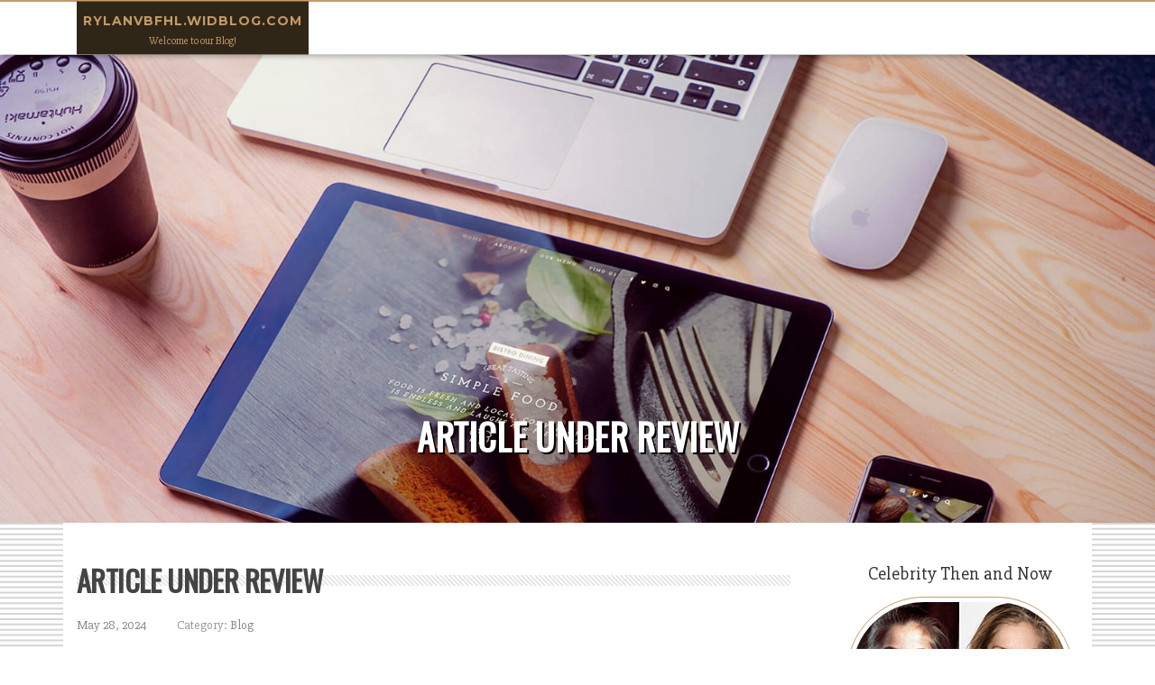

--- FILE ---
content_type: text/html; charset=UTF-8
request_url: https://rylanvbfhl.widblog.com/82268367/article-under-review
body_size: 3460
content:
<!DOCTYPE html>
<html lang="en-US"><head>
<meta charset="UTF-8">
<meta name="viewport" content="width=device-width, initial-scale=1">
<title>Article Under Review</title>

<script type="text/javascript" src="https://cdnjs.cloudflare.com/ajax/libs/jquery/3.3.1/jquery.min.js"></script>
<script type="text/javascript" src="https://media.widblog.com/blog/blog.js"></script>

<link rel="stylesheet" id="screenr-fonts-css" href="https://fonts.googleapis.com/css?family=Open%2BSans%3A400%2C300%2C300italic%2C400italic%2C600%2C600italic%2C700%2C700italic%7CMontserrat%3A400%2C700&amp;subset=latin%2Clatin-ext" type="text/css" media="all">
<link rel="stylesheet" href="https://cdnjs.cloudflare.com/ajax/libs/font-awesome/4.6.3/css/font-awesome.min.css">
<link rel="stylesheet" href="https://cdnjs.cloudflare.com/ajax/libs/twitter-bootstrap/4.0.0-alpha/css/bootstrap.min.css">
<link rel="stylesheet" id="screenr-style-css" href="https://media.widblog.com/blog/images/style.css" type="text/css" media="all">

<link href="https://media.widblog.com/favicon.ico" rel="shortcut icon" />

<link rel="canonical" href="https://rylanvbfhl.widblog.com/82268367/article-under-review" />
<style type="text/css">@media (min-width: 1200px) {.container {max-width:1140px}}  </style>
</head>

<body class="single single-post postid-4 single-format-standard has-site-title has-site-tagline header-layout-fixed">
<div id="page" class="site"> <a class="skip-link screen-reader-text" href="#content">Skip to content</a>
  <header id="masthead" class="site-header" role="banner">
    <div class="container">
      <div class="site-branding">
        <p class="site-title"><a href="/" style="font-size: 14px;">rylanvbfhl.widblog.com</a></p>
        <p class="site-description">Welcome to our Blog!</p>
      </div>
     
    </div>
  </header>
  <section id="page-header-cover" class="section-slider swiper-slider fixed has-image">
    <div class="swiper-container swiper-container-horizontal" data-autoplay="0" style="top: 0px;">
      <div class="swiper-wrapper">
        <div class="swiper-slide slide-align-center activated swiper-slide-active" style="background-image: url('https://media.widblog.com/blog/images/img05.jpg'); ">
          <div class="swiper-slide-intro" style="opacity: 1;">
            <div class="swiper-intro-inner" style="padding-top: 13%; padding-bottom: 13%; margin-top: 0px;">
              <h2 class="swiper-slide-heading">Article Under Review</h2>
            </div>
          </div>
          <div class="overlay" style="opacity: 0.45;"></div>
        </div>
      </div>
    </div>
  </section>
  <div id="content" class="site-content">
    <div id="content-inside" class="container right-sidebar">
<div id="primary" class="content-area">
<main id="main" class="site-main" role="main">
   
<article class="post type-post status-publish format-standard hentry category-uncategorized">
  <header class="entry-header">
    <h1 class="entry-title">
      Article Under Review    </h1>
    <div class="entry-meta"> <span class="posted-on"><i aria-hidden="true" class="fa fa-clock-o"></i>
    <a href="#" rel="bookmark"><time class="entry-date published updated">May 28, 2024</time></a>
    </span><span class="meta-cate">Category: <a href="#">Blog</a></span> </div>
  </header>

  <div class="entry-content">
Article Under Review  </div>
  
  <footer class="entry-footer">
  <a href="https://remove.backlinks.live" target="_blank"><span class="meta-nav"></span>Report this page</a>
  </footer>
</article>

<div class="mfp-hide"><a href="https://getmycollege9699.widblog.com/94332431/rv-university-fees-structure-guiding-smart-academic-choices">1</a><a href="https://kaitlynptwo048911.widblog.com/94332430/fresno-s-best-used-cars-under-15-000">2</a><a href="https://andrewvfgg923158.widblog.com/94332429/alphachem-your-premier-hub-for-cutting-edge-compounds">3</a><a href="https://zoeeysc791338.widblog.com/94332428/build-your-competitive-edge-with-ace-ca-law-professional-business-plan-development-by-ace-california-law">4</a><a href="https://allenbbat453805.widblog.com/94332427/entering-the-interactive-gaming-atmosphere-at-789club">5</a><a href="https://inesgtjo350360.widblog.com/94332426/iqos-iluma-terrae-fiyatı-ne-kadar">6</a><a href="https://oisibxbo583115.widblog.com/94332425/exploring-engineered-mediator-signatures-il-1a-il-1b-il-2-and-il-3">7</a><a href="https://qqmobil92456.widblog.com/94332424/senjata-rahasia-untuk-kuasai-rental-mobil-medan">8</a><a href="https://joshdswc338220.widblog.com/94332423/boost-security">9</a><a href="https://umairdbik656319.widblog.com/94332422/놀라운-경험으로-가득-차서요-슬롯사이트-탐험">10</a><a href="https://pink-box26394.widblog.com/94332421/dans-cela-monde-selon-distension-du-divertissement-numérique-unique-mentor-complet-assurés-expériences-avec-casino-dans-strie">11</a><a href="https://xxx03456.widblog.com/94332420/unzensierter-swingerparty-pornoclip-mit-spermageilen-schlampen-aus-ouml-sterreich">12</a><a href="https://pornos-kostenlos80123.widblog.com/94332419/verdorbenes-luder-wird-einem-rudel-kerle-extrem-hart-durchgebumst">13</a><a href="https://pornogratis04692.widblog.com/94332418/tabulose-blondine-beim-blowjobs">14</a><a href="https://amieuucx181602.widblog.com/94332417/showcase-your-style-custom-glass-mirrors">15</a></div>

<div id="comments" class="comments-area">
  <div id="respond" class="comment-respond">
    <h3 id="reply-title" class="comment-reply-title">Leave a Reply <small><a rel="nofollow" id="cancel-comment-reply-link" href="#respond" style="display:none;">Cancel reply</a></small></h3>
    <form action="" method="post" id="commentform" class="comment-form" novalidate>
      <p class="comment-notes"><span id="email-notes">Your email address will not be published.</span> Required fields are marked <span class="required">*</span></p>
      <p class="comment-form-comment">
        <label for="comment">Comment</label>
        <textarea id="comment" name="comment" cols="45" rows="8" maxlength="65525" aria-required="true" required></textarea>
      </p>
      <p class="comment-form-author">
        <label for="author">Name <span class="required">*</span></label>
        <input id="author" name="author" type="text" value="" size="30" maxlength="245" aria-required="true" required="required">
      </p>
      <p class="comment-form-email">
        <label for="email">Email <span class="required">*</span></label>
        <input id="email" name="email" type="email" value="" size="30" maxlength="100" aria-describedby="email-notes" aria-required="true" required="required">
      </p>
      <p class="comment-form-url">
        <label for="url">Website</label>
        <input id="url" name="url" type="url" value="" size="30" maxlength="200">
      </p>
      <p class="form-submit">
        <input name="submit" type="submit" id="submit" class="submit" value="Post Comment">
        <input type="hidden" name="comment_post_ID" value="4" id="comment_post_ID">
        <input type="hidden" name="comment_parent" id="comment_parent" value="0">
      </p>
    </form>
  </div>
 
</div></main>
</div>

<div id="secondary" class="widget-area sidebar" role="complementary">
<section id="search-2" class="widget widget_search">
  <form role="search" method="get" class="search-form" action="">
    <label> <span class="screen-reader-text">Search for:</span>
      <input type="search" class="search-field" placeholder="Search …" value="" name="s">
    </label>
    <input type="submit" class="search-submit" value="Search">
  </form>
</section>
<section id="recent-posts-2" class="widget widget_recent_entries">
  <h2 class="widget-title">Links</h2>
  <ul>
    <li><a href="https://widblog.com/login">Log in</a></li>
    <li><a href="/">Homepage</a></li>
    <li><a href="https://widblog.com">Start page</a></li>
    <li><a href="https://widblog.com/signup">Start your own blog</a></li>
    <li><a href="https://widblog.com/signup">Start your own blog</a></li>
    <li><a href="https://remove.backlinks.live" target="_blank">Report this page</a></li>
  </ul>
</section>
<section id="recent-comments-2" class="widget widget_recent_comments">
  <h2 class="widget-title">Visitors</h2>
  <ul id="recentcomments">
    <li class="recentcomments">604 Visitors</li>
  </ul>
</section>
<section id="archives-2" class="widget widget_archive">
  <h2 class="widget-title">Archives</h2>
  <ul>
    <li><a href="/">2026</a></li>
  </ul>
</section>
<section id="categories-2" class="widget widget_categories">
  <h2 class="widget-title">Categories</h2>
  <ul>
    <li class="cat-item cat-item-1"><a href="#">Blog</a> </li>
  </ul>
</section>
<section id="meta-2" class="widget widget_meta">
  <h2 class="widget-title">Meta</h2>
  <ul>
    <li><a href="https://widblog.com/login">Log in</a></li>
    <li><a href="#">Entries <abbr title="Really Simple Syndication">RSS</abbr></a></li>
    <li><a href="#">Comments <abbr title="Really Simple Syndication">RSS</abbr></a></li>
    <li><a href="#">WordPress</a></li>
  </ul>
  <span style="width:100px; display:none; height:100px; "><a href="https://widblog.com/new-posts?1">1</a><a href="https://widblog.com/new-posts?2">2</a><a href="https://widblog.com/new-posts?3">3</a><a href="https://widblog.com/new-posts?4">4</a><a href="https://widblog.com/new-posts?5">5</a></span>
  <span style="display: none;"><a href="https://widblog.com/forum">forum</a></span>
</section>
</div>
      
    </div>
  </div>
  
<footer id="colophon" class="site-footer">
<div class=" site-info">
  <div class="container">
    <div class="site-copyright"> Copyright © 2026 <a href="https://widblog.com" rel="home">widblog.com</a>. All Rights Reserved. </div>
    <div class="theme-info"> <a href="https://widblog.com/contact" style="margin-right:50px;">Contact Us</a> Theme by FameThemes</div>
  </div>
</div>
</footer>
</div>

<script defer src="https://static.cloudflareinsights.com/beacon.min.js/vcd15cbe7772f49c399c6a5babf22c1241717689176015" integrity="sha512-ZpsOmlRQV6y907TI0dKBHq9Md29nnaEIPlkf84rnaERnq6zvWvPUqr2ft8M1aS28oN72PdrCzSjY4U6VaAw1EQ==" data-cf-beacon='{"version":"2024.11.0","token":"1f8b87d0723a4e8faaba17f54d9e16f8","r":1,"server_timing":{"name":{"cfCacheStatus":true,"cfEdge":true,"cfExtPri":true,"cfL4":true,"cfOrigin":true,"cfSpeedBrain":true},"location_startswith":null}}' crossorigin="anonymous"></script>
</body>
</html>